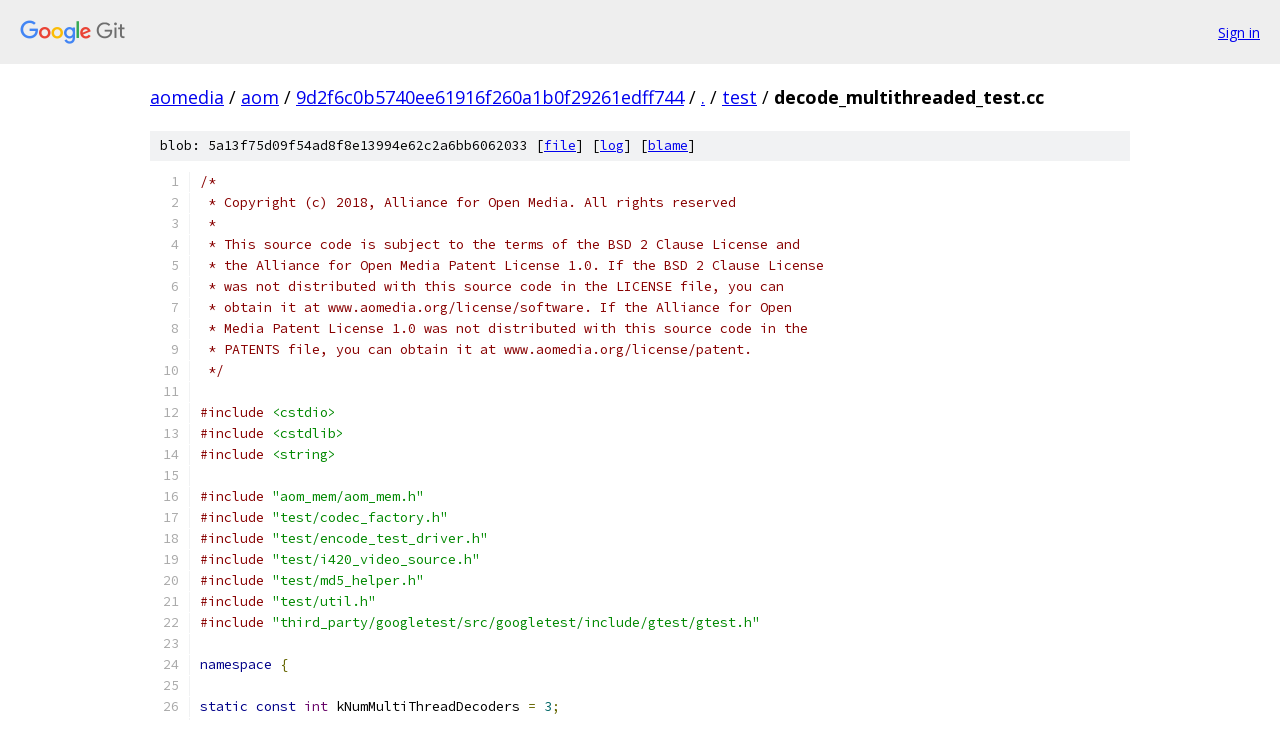

--- FILE ---
content_type: text/html; charset=utf-8
request_url: https://aomedia.googlesource.com/aom/+/9d2f6c0b5740ee61916f260a1b0f29261edff744/test/decode_multithreaded_test.cc
body_size: 5111
content:
<!DOCTYPE html><html lang="en"><head><meta charset="utf-8"><meta name="viewport" content="width=device-width, initial-scale=1"><title>test/decode_multithreaded_test.cc - aom - Git at Google</title><link rel="stylesheet" type="text/css" href="/+static/base.css"><link rel="stylesheet" type="text/css" href="/+static/prettify/prettify.css"><!-- default customHeadTagPart --></head><body class="Site"><header class="Site-header"><div class="Header"><a class="Header-image" href="/"><img src="//www.gstatic.com/images/branding/lockups/2x/lockup_git_color_108x24dp.png" width="108" height="24" alt="Google Git"></a><div class="Header-menu"> <a class="Header-menuItem" href="https://accounts.google.com/AccountChooser?faa=1&amp;continue=https://aomedia.googlesource.com/login/aom/%2B/9d2f6c0b5740ee61916f260a1b0f29261edff744/test/decode_multithreaded_test.cc">Sign in</a> </div></div></header><div class="Site-content"><div class="Container "><div class="Breadcrumbs"><a class="Breadcrumbs-crumb" href="/?format=HTML">aomedia</a> / <a class="Breadcrumbs-crumb" href="/aom/">aom</a> / <a class="Breadcrumbs-crumb" href="/aom/+/9d2f6c0b5740ee61916f260a1b0f29261edff744">9d2f6c0b5740ee61916f260a1b0f29261edff744</a> / <a class="Breadcrumbs-crumb" href="/aom/+/9d2f6c0b5740ee61916f260a1b0f29261edff744/">.</a> / <a class="Breadcrumbs-crumb" href="/aom/+/9d2f6c0b5740ee61916f260a1b0f29261edff744/test">test</a> / <span class="Breadcrumbs-crumb">decode_multithreaded_test.cc</span></div><div class="u-sha1 u-monospace BlobSha1">blob: 5a13f75d09f54ad8f8e13994e62c2a6bb6062033 [<a href="/aom/+/9d2f6c0b5740ee61916f260a1b0f29261edff744/test/decode_multithreaded_test.cc">file</a>] [<a href="/aom/+log/9d2f6c0b5740ee61916f260a1b0f29261edff744/test/decode_multithreaded_test.cc">log</a>] [<a href="/aom/+blame/9d2f6c0b5740ee61916f260a1b0f29261edff744/test/decode_multithreaded_test.cc">blame</a>]</div><table class="FileContents"><tr class="u-pre u-monospace FileContents-line"><td class="u-lineNum u-noSelect FileContents-lineNum" data-line-number="1"></td><td class="FileContents-lineContents" id="1"><span class="com">/*</span></td></tr><tr class="u-pre u-monospace FileContents-line"><td class="u-lineNum u-noSelect FileContents-lineNum" data-line-number="2"></td><td class="FileContents-lineContents" id="2"><span class="com"> * Copyright (c) 2018, Alliance for Open Media. All rights reserved</span></td></tr><tr class="u-pre u-monospace FileContents-line"><td class="u-lineNum u-noSelect FileContents-lineNum" data-line-number="3"></td><td class="FileContents-lineContents" id="3"><span class="com"> *</span></td></tr><tr class="u-pre u-monospace FileContents-line"><td class="u-lineNum u-noSelect FileContents-lineNum" data-line-number="4"></td><td class="FileContents-lineContents" id="4"><span class="com"> * This source code is subject to the terms of the BSD 2 Clause License and</span></td></tr><tr class="u-pre u-monospace FileContents-line"><td class="u-lineNum u-noSelect FileContents-lineNum" data-line-number="5"></td><td class="FileContents-lineContents" id="5"><span class="com"> * the Alliance for Open Media Patent License 1.0. If the BSD 2 Clause License</span></td></tr><tr class="u-pre u-monospace FileContents-line"><td class="u-lineNum u-noSelect FileContents-lineNum" data-line-number="6"></td><td class="FileContents-lineContents" id="6"><span class="com"> * was not distributed with this source code in the LICENSE file, you can</span></td></tr><tr class="u-pre u-monospace FileContents-line"><td class="u-lineNum u-noSelect FileContents-lineNum" data-line-number="7"></td><td class="FileContents-lineContents" id="7"><span class="com"> * obtain it at www.aomedia.org/license/software. If the Alliance for Open</span></td></tr><tr class="u-pre u-monospace FileContents-line"><td class="u-lineNum u-noSelect FileContents-lineNum" data-line-number="8"></td><td class="FileContents-lineContents" id="8"><span class="com"> * Media Patent License 1.0 was not distributed with this source code in the</span></td></tr><tr class="u-pre u-monospace FileContents-line"><td class="u-lineNum u-noSelect FileContents-lineNum" data-line-number="9"></td><td class="FileContents-lineContents" id="9"><span class="com"> * PATENTS file, you can obtain it at www.aomedia.org/license/patent.</span></td></tr><tr class="u-pre u-monospace FileContents-line"><td class="u-lineNum u-noSelect FileContents-lineNum" data-line-number="10"></td><td class="FileContents-lineContents" id="10"><span class="com"> */</span></td></tr><tr class="u-pre u-monospace FileContents-line"><td class="u-lineNum u-noSelect FileContents-lineNum" data-line-number="11"></td><td class="FileContents-lineContents" id="11"></td></tr><tr class="u-pre u-monospace FileContents-line"><td class="u-lineNum u-noSelect FileContents-lineNum" data-line-number="12"></td><td class="FileContents-lineContents" id="12"><span class="com">#include</span><span class="pln"> </span><span class="str">&lt;cstdio&gt;</span></td></tr><tr class="u-pre u-monospace FileContents-line"><td class="u-lineNum u-noSelect FileContents-lineNum" data-line-number="13"></td><td class="FileContents-lineContents" id="13"><span class="com">#include</span><span class="pln"> </span><span class="str">&lt;cstdlib&gt;</span></td></tr><tr class="u-pre u-monospace FileContents-line"><td class="u-lineNum u-noSelect FileContents-lineNum" data-line-number="14"></td><td class="FileContents-lineContents" id="14"><span class="com">#include</span><span class="pln"> </span><span class="str">&lt;string&gt;</span></td></tr><tr class="u-pre u-monospace FileContents-line"><td class="u-lineNum u-noSelect FileContents-lineNum" data-line-number="15"></td><td class="FileContents-lineContents" id="15"></td></tr><tr class="u-pre u-monospace FileContents-line"><td class="u-lineNum u-noSelect FileContents-lineNum" data-line-number="16"></td><td class="FileContents-lineContents" id="16"><span class="com">#include</span><span class="pln"> </span><span class="str">&quot;aom_mem/aom_mem.h&quot;</span></td></tr><tr class="u-pre u-monospace FileContents-line"><td class="u-lineNum u-noSelect FileContents-lineNum" data-line-number="17"></td><td class="FileContents-lineContents" id="17"><span class="com">#include</span><span class="pln"> </span><span class="str">&quot;test/codec_factory.h&quot;</span></td></tr><tr class="u-pre u-monospace FileContents-line"><td class="u-lineNum u-noSelect FileContents-lineNum" data-line-number="18"></td><td class="FileContents-lineContents" id="18"><span class="com">#include</span><span class="pln"> </span><span class="str">&quot;test/encode_test_driver.h&quot;</span></td></tr><tr class="u-pre u-monospace FileContents-line"><td class="u-lineNum u-noSelect FileContents-lineNum" data-line-number="19"></td><td class="FileContents-lineContents" id="19"><span class="com">#include</span><span class="pln"> </span><span class="str">&quot;test/i420_video_source.h&quot;</span></td></tr><tr class="u-pre u-monospace FileContents-line"><td class="u-lineNum u-noSelect FileContents-lineNum" data-line-number="20"></td><td class="FileContents-lineContents" id="20"><span class="com">#include</span><span class="pln"> </span><span class="str">&quot;test/md5_helper.h&quot;</span></td></tr><tr class="u-pre u-monospace FileContents-line"><td class="u-lineNum u-noSelect FileContents-lineNum" data-line-number="21"></td><td class="FileContents-lineContents" id="21"><span class="com">#include</span><span class="pln"> </span><span class="str">&quot;test/util.h&quot;</span></td></tr><tr class="u-pre u-monospace FileContents-line"><td class="u-lineNum u-noSelect FileContents-lineNum" data-line-number="22"></td><td class="FileContents-lineContents" id="22"><span class="com">#include</span><span class="pln"> </span><span class="str">&quot;third_party/googletest/src/googletest/include/gtest/gtest.h&quot;</span></td></tr><tr class="u-pre u-monospace FileContents-line"><td class="u-lineNum u-noSelect FileContents-lineNum" data-line-number="23"></td><td class="FileContents-lineContents" id="23"></td></tr><tr class="u-pre u-monospace FileContents-line"><td class="u-lineNum u-noSelect FileContents-lineNum" data-line-number="24"></td><td class="FileContents-lineContents" id="24"><span class="kwd">namespace</span><span class="pln"> </span><span class="pun">{</span></td></tr><tr class="u-pre u-monospace FileContents-line"><td class="u-lineNum u-noSelect FileContents-lineNum" data-line-number="25"></td><td class="FileContents-lineContents" id="25"></td></tr><tr class="u-pre u-monospace FileContents-line"><td class="u-lineNum u-noSelect FileContents-lineNum" data-line-number="26"></td><td class="FileContents-lineContents" id="26"><span class="kwd">static</span><span class="pln"> </span><span class="kwd">const</span><span class="pln"> </span><span class="typ">int</span><span class="pln"> kNumMultiThreadDecoders </span><span class="pun">=</span><span class="pln"> </span><span class="lit">3</span><span class="pun">;</span></td></tr><tr class="u-pre u-monospace FileContents-line"><td class="u-lineNum u-noSelect FileContents-lineNum" data-line-number="27"></td><td class="FileContents-lineContents" id="27"></td></tr><tr class="u-pre u-monospace FileContents-line"><td class="u-lineNum u-noSelect FileContents-lineNum" data-line-number="28"></td><td class="FileContents-lineContents" id="28"><span class="kwd">class</span><span class="pln"> AV1DecodeMultiThreadedTest</span></td></tr><tr class="u-pre u-monospace FileContents-line"><td class="u-lineNum u-noSelect FileContents-lineNum" data-line-number="29"></td><td class="FileContents-lineContents" id="29"><span class="pln">    </span><span class="pun">:</span><span class="pln"> </span><span class="kwd">public</span><span class="pln"> </span><span class="pun">::</span><span class="pln">libaom_test</span><span class="pun">::</span><span class="typ">CodecTestWith5Params</span><span class="pun">&lt;</span><span class="typ">int</span><span class="pun">,</span><span class="pln"> </span><span class="typ">int</span><span class="pun">,</span><span class="pln"> </span><span class="typ">int</span><span class="pun">,</span><span class="pln"> </span><span class="typ">int</span><span class="pun">,</span><span class="pln"> </span><span class="typ">int</span><span class="pun">&gt;,</span></td></tr><tr class="u-pre u-monospace FileContents-line"><td class="u-lineNum u-noSelect FileContents-lineNum" data-line-number="30"></td><td class="FileContents-lineContents" id="30"><span class="pln">      </span><span class="kwd">public</span><span class="pln"> </span><span class="pun">::</span><span class="pln">libaom_test</span><span class="pun">::</span><span class="typ">EncoderTest</span><span class="pln"> </span><span class="pun">{</span></td></tr><tr class="u-pre u-monospace FileContents-line"><td class="u-lineNum u-noSelect FileContents-lineNum" data-line-number="31"></td><td class="FileContents-lineContents" id="31"><span class="pln"> </span><span class="kwd">protected</span><span class="pun">:</span></td></tr><tr class="u-pre u-monospace FileContents-line"><td class="u-lineNum u-noSelect FileContents-lineNum" data-line-number="32"></td><td class="FileContents-lineContents" id="32"><span class="pln">  AV1DecodeMultiThreadedTest</span><span class="pun">()</span></td></tr><tr class="u-pre u-monospace FileContents-line"><td class="u-lineNum u-noSelect FileContents-lineNum" data-line-number="33"></td><td class="FileContents-lineContents" id="33"><span class="pln">      </span><span class="pun">:</span><span class="pln"> </span><span class="typ">EncoderTest</span><span class="pun">(</span><span class="pln">GET_PARAM</span><span class="pun">(</span><span class="lit">0</span><span class="pun">)),</span><span class="pln"> md5_single_thread_</span><span class="pun">(),</span><span class="pln"> md5_multi_thread_</span><span class="pun">(),</span></td></tr><tr class="u-pre u-monospace FileContents-line"><td class="u-lineNum u-noSelect FileContents-lineNum" data-line-number="34"></td><td class="FileContents-lineContents" id="34"><span class="pln">        n_tile_cols_</span><span class="pun">(</span><span class="pln">GET_PARAM</span><span class="pun">(</span><span class="lit">1</span><span class="pun">)),</span><span class="pln"> n_tile_rows_</span><span class="pun">(</span><span class="pln">GET_PARAM</span><span class="pun">(</span><span class="lit">2</span><span class="pun">)),</span></td></tr><tr class="u-pre u-monospace FileContents-line"><td class="u-lineNum u-noSelect FileContents-lineNum" data-line-number="35"></td><td class="FileContents-lineContents" id="35"><span class="pln">        n_tile_groups_</span><span class="pun">(</span><span class="pln">GET_PARAM</span><span class="pun">(</span><span class="lit">3</span><span class="pun">)),</span><span class="pln"> set_cpu_used_</span><span class="pun">(</span><span class="pln">GET_PARAM</span><span class="pun">(</span><span class="lit">4</span><span class="pun">)),</span></td></tr><tr class="u-pre u-monospace FileContents-line"><td class="u-lineNum u-noSelect FileContents-lineNum" data-line-number="36"></td><td class="FileContents-lineContents" id="36"><span class="pln">        row_mt_</span><span class="pun">(</span><span class="pln">GET_PARAM</span><span class="pun">(</span><span class="lit">5</span><span class="pun">))</span><span class="pln"> </span><span class="pun">{</span></td></tr><tr class="u-pre u-monospace FileContents-line"><td class="u-lineNum u-noSelect FileContents-lineNum" data-line-number="37"></td><td class="FileContents-lineContents" id="37"><span class="pln">    init_flags_ </span><span class="pun">=</span><span class="pln"> AOM_CODEC_USE_PSNR</span><span class="pun">;</span></td></tr><tr class="u-pre u-monospace FileContents-line"><td class="u-lineNum u-noSelect FileContents-lineNum" data-line-number="38"></td><td class="FileContents-lineContents" id="38"><span class="pln">    </span><span class="typ">aom_codec_dec_cfg_t</span><span class="pln"> cfg </span><span class="pun">=</span><span class="pln"> </span><span class="typ">aom_codec_dec_cfg_t</span><span class="pun">();</span></td></tr><tr class="u-pre u-monospace FileContents-line"><td class="u-lineNum u-noSelect FileContents-lineNum" data-line-number="39"></td><td class="FileContents-lineContents" id="39"><span class="pln">    cfg</span><span class="pun">.</span><span class="pln">w </span><span class="pun">=</span><span class="pln"> </span><span class="lit">704</span><span class="pun">;</span></td></tr><tr class="u-pre u-monospace FileContents-line"><td class="u-lineNum u-noSelect FileContents-lineNum" data-line-number="40"></td><td class="FileContents-lineContents" id="40"><span class="pln">    cfg</span><span class="pun">.</span><span class="pln">h </span><span class="pun">=</span><span class="pln"> </span><span class="lit">576</span><span class="pun">;</span></td></tr><tr class="u-pre u-monospace FileContents-line"><td class="u-lineNum u-noSelect FileContents-lineNum" data-line-number="41"></td><td class="FileContents-lineContents" id="41"><span class="pln">    cfg</span><span class="pun">.</span><span class="pln">threads </span><span class="pun">=</span><span class="pln"> </span><span class="lit">1</span><span class="pun">;</span></td></tr><tr class="u-pre u-monospace FileContents-line"><td class="u-lineNum u-noSelect FileContents-lineNum" data-line-number="42"></td><td class="FileContents-lineContents" id="42"><span class="pln">    cfg</span><span class="pun">.</span><span class="pln">allow_lowbitdepth </span><span class="pun">=</span><span class="pln"> </span><span class="lit">1</span><span class="pun">;</span></td></tr><tr class="u-pre u-monospace FileContents-line"><td class="u-lineNum u-noSelect FileContents-lineNum" data-line-number="43"></td><td class="FileContents-lineContents" id="43"><span class="pln">    single_thread_dec_ </span><span class="pun">=</span><span class="pln"> codec_</span><span class="pun">-&gt;</span><span class="typ">CreateDecoder</span><span class="pun">(</span><span class="pln">cfg</span><span class="pun">,</span><span class="pln"> </span><span class="lit">0</span><span class="pun">);</span></td></tr><tr class="u-pre u-monospace FileContents-line"><td class="u-lineNum u-noSelect FileContents-lineNum" data-line-number="44"></td><td class="FileContents-lineContents" id="44"></td></tr><tr class="u-pre u-monospace FileContents-line"><td class="u-lineNum u-noSelect FileContents-lineNum" data-line-number="45"></td><td class="FileContents-lineContents" id="45"><span class="pln">    </span><span class="com">// Test cfg.threads == powers of 2.</span></td></tr><tr class="u-pre u-monospace FileContents-line"><td class="u-lineNum u-noSelect FileContents-lineNum" data-line-number="46"></td><td class="FileContents-lineContents" id="46"><span class="pln">    </span><span class="kwd">for</span><span class="pln"> </span><span class="pun">(</span><span class="typ">int</span><span class="pln"> i </span><span class="pun">=</span><span class="pln"> </span><span class="lit">0</span><span class="pun">;</span><span class="pln"> i </span><span class="pun">&lt;</span><span class="pln"> kNumMultiThreadDecoders</span><span class="pun">;</span><span class="pln"> </span><span class="pun">++</span><span class="pln">i</span><span class="pun">)</span><span class="pln"> </span><span class="pun">{</span></td></tr><tr class="u-pre u-monospace FileContents-line"><td class="u-lineNum u-noSelect FileContents-lineNum" data-line-number="47"></td><td class="FileContents-lineContents" id="47"><span class="pln">      cfg</span><span class="pun">.</span><span class="pln">threads </span><span class="pun">&lt;&lt;=</span><span class="pln"> </span><span class="lit">1</span><span class="pun">;</span></td></tr><tr class="u-pre u-monospace FileContents-line"><td class="u-lineNum u-noSelect FileContents-lineNum" data-line-number="48"></td><td class="FileContents-lineContents" id="48"><span class="pln">      multi_thread_dec_</span><span class="pun">[</span><span class="pln">i</span><span class="pun">]</span><span class="pln"> </span><span class="pun">=</span><span class="pln"> codec_</span><span class="pun">-&gt;</span><span class="typ">CreateDecoder</span><span class="pun">(</span><span class="pln">cfg</span><span class="pun">,</span><span class="pln"> </span><span class="lit">0</span><span class="pun">);</span></td></tr><tr class="u-pre u-monospace FileContents-line"><td class="u-lineNum u-noSelect FileContents-lineNum" data-line-number="49"></td><td class="FileContents-lineContents" id="49"><span class="pln">      multi_thread_dec_</span><span class="pun">[</span><span class="pln">i</span><span class="pun">]-&gt;</span><span class="typ">Control</span><span class="pun">(</span><span class="pln">AV1D_SET_ROW_MT</span><span class="pun">,</span><span class="pln"> row_mt_</span><span class="pun">);</span></td></tr><tr class="u-pre u-monospace FileContents-line"><td class="u-lineNum u-noSelect FileContents-lineNum" data-line-number="50"></td><td class="FileContents-lineContents" id="50"><span class="pln">    </span><span class="pun">}</span></td></tr><tr class="u-pre u-monospace FileContents-line"><td class="u-lineNum u-noSelect FileContents-lineNum" data-line-number="51"></td><td class="FileContents-lineContents" id="51"></td></tr><tr class="u-pre u-monospace FileContents-line"><td class="u-lineNum u-noSelect FileContents-lineNum" data-line-number="52"></td><td class="FileContents-lineContents" id="52"><span class="pln">    </span><span class="kwd">if</span><span class="pln"> </span><span class="pun">(</span><span class="pln">single_thread_dec_</span><span class="pun">-&gt;</span><span class="typ">IsAV1</span><span class="pun">())</span><span class="pln"> </span><span class="pun">{</span></td></tr><tr class="u-pre u-monospace FileContents-line"><td class="u-lineNum u-noSelect FileContents-lineNum" data-line-number="53"></td><td class="FileContents-lineContents" id="53"><span class="pln">      single_thread_dec_</span><span class="pun">-&gt;</span><span class="typ">Control</span><span class="pun">(</span><span class="pln">AV1D_EXT_TILE_DEBUG</span><span class="pun">,</span><span class="pln"> </span><span class="lit">1</span><span class="pun">);</span></td></tr><tr class="u-pre u-monospace FileContents-line"><td class="u-lineNum u-noSelect FileContents-lineNum" data-line-number="54"></td><td class="FileContents-lineContents" id="54"><span class="pln">      single_thread_dec_</span><span class="pun">-&gt;</span><span class="typ">Control</span><span class="pun">(</span><span class="pln">AV1_SET_DECODE_TILE_ROW</span><span class="pun">,</span><span class="pln"> </span><span class="pun">-</span><span class="lit">1</span><span class="pun">);</span></td></tr><tr class="u-pre u-monospace FileContents-line"><td class="u-lineNum u-noSelect FileContents-lineNum" data-line-number="55"></td><td class="FileContents-lineContents" id="55"><span class="pln">      single_thread_dec_</span><span class="pun">-&gt;</span><span class="typ">Control</span><span class="pun">(</span><span class="pln">AV1_SET_DECODE_TILE_COL</span><span class="pun">,</span><span class="pln"> </span><span class="pun">-</span><span class="lit">1</span><span class="pun">);</span></td></tr><tr class="u-pre u-monospace FileContents-line"><td class="u-lineNum u-noSelect FileContents-lineNum" data-line-number="56"></td><td class="FileContents-lineContents" id="56"><span class="pln">    </span><span class="pun">}</span></td></tr><tr class="u-pre u-monospace FileContents-line"><td class="u-lineNum u-noSelect FileContents-lineNum" data-line-number="57"></td><td class="FileContents-lineContents" id="57"><span class="pln">    </span><span class="kwd">for</span><span class="pln"> </span><span class="pun">(</span><span class="typ">int</span><span class="pln"> i </span><span class="pun">=</span><span class="pln"> </span><span class="lit">0</span><span class="pun">;</span><span class="pln"> i </span><span class="pun">&lt;</span><span class="pln"> kNumMultiThreadDecoders</span><span class="pun">;</span><span class="pln"> </span><span class="pun">++</span><span class="pln">i</span><span class="pun">)</span><span class="pln"> </span><span class="pun">{</span></td></tr><tr class="u-pre u-monospace FileContents-line"><td class="u-lineNum u-noSelect FileContents-lineNum" data-line-number="58"></td><td class="FileContents-lineContents" id="58"><span class="pln">      </span><span class="kwd">if</span><span class="pln"> </span><span class="pun">(</span><span class="pln">multi_thread_dec_</span><span class="pun">[</span><span class="pln">i</span><span class="pun">]-&gt;</span><span class="typ">IsAV1</span><span class="pun">())</span><span class="pln"> </span><span class="pun">{</span></td></tr><tr class="u-pre u-monospace FileContents-line"><td class="u-lineNum u-noSelect FileContents-lineNum" data-line-number="59"></td><td class="FileContents-lineContents" id="59"><span class="pln">        multi_thread_dec_</span><span class="pun">[</span><span class="pln">i</span><span class="pun">]-&gt;</span><span class="typ">Control</span><span class="pun">(</span><span class="pln">AV1D_EXT_TILE_DEBUG</span><span class="pun">,</span><span class="pln"> </span><span class="lit">1</span><span class="pun">);</span></td></tr><tr class="u-pre u-monospace FileContents-line"><td class="u-lineNum u-noSelect FileContents-lineNum" data-line-number="60"></td><td class="FileContents-lineContents" id="60"><span class="pln">        multi_thread_dec_</span><span class="pun">[</span><span class="pln">i</span><span class="pun">]-&gt;</span><span class="typ">Control</span><span class="pun">(</span><span class="pln">AV1_SET_DECODE_TILE_ROW</span><span class="pun">,</span><span class="pln"> </span><span class="pun">-</span><span class="lit">1</span><span class="pun">);</span></td></tr><tr class="u-pre u-monospace FileContents-line"><td class="u-lineNum u-noSelect FileContents-lineNum" data-line-number="61"></td><td class="FileContents-lineContents" id="61"><span class="pln">        multi_thread_dec_</span><span class="pun">[</span><span class="pln">i</span><span class="pun">]-&gt;</span><span class="typ">Control</span><span class="pun">(</span><span class="pln">AV1_SET_DECODE_TILE_COL</span><span class="pun">,</span><span class="pln"> </span><span class="pun">-</span><span class="lit">1</span><span class="pun">);</span></td></tr><tr class="u-pre u-monospace FileContents-line"><td class="u-lineNum u-noSelect FileContents-lineNum" data-line-number="62"></td><td class="FileContents-lineContents" id="62"><span class="pln">      </span><span class="pun">}</span></td></tr><tr class="u-pre u-monospace FileContents-line"><td class="u-lineNum u-noSelect FileContents-lineNum" data-line-number="63"></td><td class="FileContents-lineContents" id="63"><span class="pln">    </span><span class="pun">}</span></td></tr><tr class="u-pre u-monospace FileContents-line"><td class="u-lineNum u-noSelect FileContents-lineNum" data-line-number="64"></td><td class="FileContents-lineContents" id="64"><span class="pln">  </span><span class="pun">}</span></td></tr><tr class="u-pre u-monospace FileContents-line"><td class="u-lineNum u-noSelect FileContents-lineNum" data-line-number="65"></td><td class="FileContents-lineContents" id="65"></td></tr><tr class="u-pre u-monospace FileContents-line"><td class="u-lineNum u-noSelect FileContents-lineNum" data-line-number="66"></td><td class="FileContents-lineContents" id="66"><span class="pln">  </span><span class="kwd">virtual</span><span class="pln"> </span><span class="pun">~</span><span class="pln">AV1DecodeMultiThreadedTest</span><span class="pun">()</span><span class="pln"> </span><span class="pun">{</span></td></tr><tr class="u-pre u-monospace FileContents-line"><td class="u-lineNum u-noSelect FileContents-lineNum" data-line-number="67"></td><td class="FileContents-lineContents" id="67"><span class="pln">    </span><span class="kwd">delete</span><span class="pln"> single_thread_dec_</span><span class="pun">;</span></td></tr><tr class="u-pre u-monospace FileContents-line"><td class="u-lineNum u-noSelect FileContents-lineNum" data-line-number="68"></td><td class="FileContents-lineContents" id="68"><span class="pln">    </span><span class="kwd">for</span><span class="pln"> </span><span class="pun">(</span><span class="typ">int</span><span class="pln"> i </span><span class="pun">=</span><span class="pln"> </span><span class="lit">0</span><span class="pun">;</span><span class="pln"> i </span><span class="pun">&lt;</span><span class="pln"> kNumMultiThreadDecoders</span><span class="pun">;</span><span class="pln"> </span><span class="pun">++</span><span class="pln">i</span><span class="pun">)</span></td></tr><tr class="u-pre u-monospace FileContents-line"><td class="u-lineNum u-noSelect FileContents-lineNum" data-line-number="69"></td><td class="FileContents-lineContents" id="69"><span class="pln">      </span><span class="kwd">delete</span><span class="pln"> multi_thread_dec_</span><span class="pun">[</span><span class="pln">i</span><span class="pun">];</span></td></tr><tr class="u-pre u-monospace FileContents-line"><td class="u-lineNum u-noSelect FileContents-lineNum" data-line-number="70"></td><td class="FileContents-lineContents" id="70"><span class="pln">  </span><span class="pun">}</span></td></tr><tr class="u-pre u-monospace FileContents-line"><td class="u-lineNum u-noSelect FileContents-lineNum" data-line-number="71"></td><td class="FileContents-lineContents" id="71"></td></tr><tr class="u-pre u-monospace FileContents-line"><td class="u-lineNum u-noSelect FileContents-lineNum" data-line-number="72"></td><td class="FileContents-lineContents" id="72"><span class="pln">  </span><span class="kwd">virtual</span><span class="pln"> </span><span class="kwd">void</span><span class="pln"> </span><span class="typ">SetUp</span><span class="pun">()</span><span class="pln"> </span><span class="pun">{</span><span class="pln"> </span><span class="typ">InitializeConfig</span><span class="pun">(</span><span class="pln">libaom_test</span><span class="pun">::</span><span class="pln">kTwoPassGood</span><span class="pun">);</span><span class="pln"> </span><span class="pun">}</span></td></tr><tr class="u-pre u-monospace FileContents-line"><td class="u-lineNum u-noSelect FileContents-lineNum" data-line-number="73"></td><td class="FileContents-lineContents" id="73"></td></tr><tr class="u-pre u-monospace FileContents-line"><td class="u-lineNum u-noSelect FileContents-lineNum" data-line-number="74"></td><td class="FileContents-lineContents" id="74"><span class="pln">  </span><span class="kwd">virtual</span><span class="pln"> </span><span class="kwd">void</span><span class="pln"> </span><span class="typ">PreEncodeFrameHook</span><span class="pun">(</span><span class="pln">libaom_test</span><span class="pun">::</span><span class="typ">VideoSource</span><span class="pln"> </span><span class="pun">*</span><span class="pln">video</span><span class="pun">,</span></td></tr><tr class="u-pre u-monospace FileContents-line"><td class="u-lineNum u-noSelect FileContents-lineNum" data-line-number="75"></td><td class="FileContents-lineContents" id="75"><span class="pln">                                  libaom_test</span><span class="pun">::</span><span class="typ">Encoder</span><span class="pln"> </span><span class="pun">*</span><span class="pln">encoder</span><span class="pun">)</span><span class="pln"> </span><span class="pun">{</span></td></tr><tr class="u-pre u-monospace FileContents-line"><td class="u-lineNum u-noSelect FileContents-lineNum" data-line-number="76"></td><td class="FileContents-lineContents" id="76"><span class="pln">    </span><span class="kwd">if</span><span class="pln"> </span><span class="pun">(</span><span class="pln">video</span><span class="pun">-&gt;</span><span class="pln">frame</span><span class="pun">()</span><span class="pln"> </span><span class="pun">==</span><span class="pln"> </span><span class="lit">0</span><span class="pun">)</span><span class="pln"> </span><span class="pun">{</span></td></tr><tr class="u-pre u-monospace FileContents-line"><td class="u-lineNum u-noSelect FileContents-lineNum" data-line-number="77"></td><td class="FileContents-lineContents" id="77"><span class="pln">      encoder</span><span class="pun">-&gt;</span><span class="typ">Control</span><span class="pun">(</span><span class="pln">AV1E_SET_TILE_COLUMNS</span><span class="pun">,</span><span class="pln"> n_tile_cols_</span><span class="pun">);</span></td></tr><tr class="u-pre u-monospace FileContents-line"><td class="u-lineNum u-noSelect FileContents-lineNum" data-line-number="78"></td><td class="FileContents-lineContents" id="78"><span class="pln">      encoder</span><span class="pun">-&gt;</span><span class="typ">Control</span><span class="pun">(</span><span class="pln">AV1E_SET_TILE_ROWS</span><span class="pun">,</span><span class="pln"> n_tile_rows_</span><span class="pun">);</span></td></tr><tr class="u-pre u-monospace FileContents-line"><td class="u-lineNum u-noSelect FileContents-lineNum" data-line-number="79"></td><td class="FileContents-lineContents" id="79"><span class="pln">      encoder</span><span class="pun">-&gt;</span><span class="typ">Control</span><span class="pun">(</span><span class="pln">AV1E_SET_NUM_TG</span><span class="pun">,</span><span class="pln"> n_tile_groups_</span><span class="pun">);</span></td></tr><tr class="u-pre u-monospace FileContents-line"><td class="u-lineNum u-noSelect FileContents-lineNum" data-line-number="80"></td><td class="FileContents-lineContents" id="80"><span class="pln">      encoder</span><span class="pun">-&gt;</span><span class="typ">Control</span><span class="pun">(</span><span class="pln">AOME_SET_CPUUSED</span><span class="pun">,</span><span class="pln"> set_cpu_used_</span><span class="pun">);</span></td></tr><tr class="u-pre u-monospace FileContents-line"><td class="u-lineNum u-noSelect FileContents-lineNum" data-line-number="81"></td><td class="FileContents-lineContents" id="81"><span class="pln">    </span><span class="pun">}</span></td></tr><tr class="u-pre u-monospace FileContents-line"><td class="u-lineNum u-noSelect FileContents-lineNum" data-line-number="82"></td><td class="FileContents-lineContents" id="82"><span class="pln">  </span><span class="pun">}</span></td></tr><tr class="u-pre u-monospace FileContents-line"><td class="u-lineNum u-noSelect FileContents-lineNum" data-line-number="83"></td><td class="FileContents-lineContents" id="83"></td></tr><tr class="u-pre u-monospace FileContents-line"><td class="u-lineNum u-noSelect FileContents-lineNum" data-line-number="84"></td><td class="FileContents-lineContents" id="84"><span class="pln">  </span><span class="kwd">void</span><span class="pln"> </span><span class="typ">UpdateMD5</span><span class="pun">(::</span><span class="pln">libaom_test</span><span class="pun">::</span><span class="typ">Decoder</span><span class="pln"> </span><span class="pun">*</span><span class="pln">dec</span><span class="pun">,</span><span class="pln"> </span><span class="kwd">const</span><span class="pln"> </span><span class="typ">aom_codec_cx_pkt_t</span><span class="pln"> </span><span class="pun">*</span><span class="pln">pkt</span><span class="pun">,</span></td></tr><tr class="u-pre u-monospace FileContents-line"><td class="u-lineNum u-noSelect FileContents-lineNum" data-line-number="85"></td><td class="FileContents-lineContents" id="85"><span class="pln">                 </span><span class="pun">::</span><span class="pln">libaom_test</span><span class="pun">::</span><span class="pln">MD5 </span><span class="pun">*</span><span class="pln">md5</span><span class="pun">)</span><span class="pln"> </span><span class="pun">{</span></td></tr><tr class="u-pre u-monospace FileContents-line"><td class="u-lineNum u-noSelect FileContents-lineNum" data-line-number="86"></td><td class="FileContents-lineContents" id="86"><span class="pln">    </span><span class="kwd">const</span><span class="pln"> </span><span class="typ">aom_codec_err_t</span><span class="pln"> res </span><span class="pun">=</span><span class="pln"> dec</span><span class="pun">-&gt;</span><span class="typ">DecodeFrame</span><span class="pun">(</span></td></tr><tr class="u-pre u-monospace FileContents-line"><td class="u-lineNum u-noSelect FileContents-lineNum" data-line-number="87"></td><td class="FileContents-lineContents" id="87"><span class="pln">        </span><span class="kwd">reinterpret_cast</span><span class="pun">&lt;</span><span class="typ">uint8_t</span><span class="pln"> </span><span class="pun">*&gt;(</span><span class="pln">pkt</span><span class="pun">-&gt;</span><span class="pln">data</span><span class="pun">.</span><span class="pln">frame</span><span class="pun">.</span><span class="pln">buf</span><span class="pun">),</span><span class="pln"> pkt</span><span class="pun">-&gt;</span><span class="pln">data</span><span class="pun">.</span><span class="pln">frame</span><span class="pun">.</span><span class="pln">sz</span><span class="pun">);</span></td></tr><tr class="u-pre u-monospace FileContents-line"><td class="u-lineNum u-noSelect FileContents-lineNum" data-line-number="88"></td><td class="FileContents-lineContents" id="88"><span class="pln">    </span><span class="kwd">if</span><span class="pln"> </span><span class="pun">(</span><span class="pln">res </span><span class="pun">!=</span><span class="pln"> AOM_CODEC_OK</span><span class="pun">)</span><span class="pln"> </span><span class="pun">{</span></td></tr><tr class="u-pre u-monospace FileContents-line"><td class="u-lineNum u-noSelect FileContents-lineNum" data-line-number="89"></td><td class="FileContents-lineContents" id="89"><span class="pln">      abort_ </span><span class="pun">=</span><span class="pln"> </span><span class="kwd">true</span><span class="pun">;</span></td></tr><tr class="u-pre u-monospace FileContents-line"><td class="u-lineNum u-noSelect FileContents-lineNum" data-line-number="90"></td><td class="FileContents-lineContents" id="90"><span class="pln">      ASSERT_EQ</span><span class="pun">(</span><span class="pln">AOM_CODEC_OK</span><span class="pun">,</span><span class="pln"> res</span><span class="pun">);</span></td></tr><tr class="u-pre u-monospace FileContents-line"><td class="u-lineNum u-noSelect FileContents-lineNum" data-line-number="91"></td><td class="FileContents-lineContents" id="91"><span class="pln">    </span><span class="pun">}</span></td></tr><tr class="u-pre u-monospace FileContents-line"><td class="u-lineNum u-noSelect FileContents-lineNum" data-line-number="92"></td><td class="FileContents-lineContents" id="92"><span class="pln">    </span><span class="kwd">const</span><span class="pln"> </span><span class="typ">aom_image_t</span><span class="pln"> </span><span class="pun">*</span><span class="pln">img </span><span class="pun">=</span><span class="pln"> dec</span><span class="pun">-&gt;</span><span class="typ">GetDxData</span><span class="pun">().</span><span class="typ">Next</span><span class="pun">();</span></td></tr><tr class="u-pre u-monospace FileContents-line"><td class="u-lineNum u-noSelect FileContents-lineNum" data-line-number="93"></td><td class="FileContents-lineContents" id="93"><span class="pln">    md5</span><span class="pun">-&gt;</span><span class="typ">Add</span><span class="pun">(</span><span class="pln">img</span><span class="pun">);</span></td></tr><tr class="u-pre u-monospace FileContents-line"><td class="u-lineNum u-noSelect FileContents-lineNum" data-line-number="94"></td><td class="FileContents-lineContents" id="94"><span class="pln">  </span><span class="pun">}</span></td></tr><tr class="u-pre u-monospace FileContents-line"><td class="u-lineNum u-noSelect FileContents-lineNum" data-line-number="95"></td><td class="FileContents-lineContents" id="95"></td></tr><tr class="u-pre u-monospace FileContents-line"><td class="u-lineNum u-noSelect FileContents-lineNum" data-line-number="96"></td><td class="FileContents-lineContents" id="96"><span class="pln">  </span><span class="kwd">virtual</span><span class="pln"> </span><span class="kwd">void</span><span class="pln"> </span><span class="typ">FramePktHook</span><span class="pun">(</span><span class="kwd">const</span><span class="pln"> </span><span class="typ">aom_codec_cx_pkt_t</span><span class="pln"> </span><span class="pun">*</span><span class="pln">pkt</span><span class="pun">)</span><span class="pln"> </span><span class="pun">{</span></td></tr><tr class="u-pre u-monospace FileContents-line"><td class="u-lineNum u-noSelect FileContents-lineNum" data-line-number="97"></td><td class="FileContents-lineContents" id="97"><span class="pln">    </span><span class="typ">UpdateMD5</span><span class="pun">(</span><span class="pln">single_thread_dec_</span><span class="pun">,</span><span class="pln"> pkt</span><span class="pun">,</span><span class="pln"> </span><span class="pun">&amp;</span><span class="pln">md5_single_thread_</span><span class="pun">);</span></td></tr><tr class="u-pre u-monospace FileContents-line"><td class="u-lineNum u-noSelect FileContents-lineNum" data-line-number="98"></td><td class="FileContents-lineContents" id="98"></td></tr><tr class="u-pre u-monospace FileContents-line"><td class="u-lineNum u-noSelect FileContents-lineNum" data-line-number="99"></td><td class="FileContents-lineContents" id="99"><span class="pln">    </span><span class="kwd">for</span><span class="pln"> </span><span class="pun">(</span><span class="typ">int</span><span class="pln"> i </span><span class="pun">=</span><span class="pln"> </span><span class="lit">0</span><span class="pun">;</span><span class="pln"> i </span><span class="pun">&lt;</span><span class="pln"> kNumMultiThreadDecoders</span><span class="pun">;</span><span class="pln"> </span><span class="pun">++</span><span class="pln">i</span><span class="pun">)</span></td></tr><tr class="u-pre u-monospace FileContents-line"><td class="u-lineNum u-noSelect FileContents-lineNum" data-line-number="100"></td><td class="FileContents-lineContents" id="100"><span class="pln">      </span><span class="typ">UpdateMD5</span><span class="pun">(</span><span class="pln">multi_thread_dec_</span><span class="pun">[</span><span class="pln">i</span><span class="pun">],</span><span class="pln"> pkt</span><span class="pun">,</span><span class="pln"> </span><span class="pun">&amp;</span><span class="pln">md5_multi_thread_</span><span class="pun">[</span><span class="pln">i</span><span class="pun">]);</span></td></tr><tr class="u-pre u-monospace FileContents-line"><td class="u-lineNum u-noSelect FileContents-lineNum" data-line-number="101"></td><td class="FileContents-lineContents" id="101"><span class="pln">  </span><span class="pun">}</span></td></tr><tr class="u-pre u-monospace FileContents-line"><td class="u-lineNum u-noSelect FileContents-lineNum" data-line-number="102"></td><td class="FileContents-lineContents" id="102"></td></tr><tr class="u-pre u-monospace FileContents-line"><td class="u-lineNum u-noSelect FileContents-lineNum" data-line-number="103"></td><td class="FileContents-lineContents" id="103"><span class="pln">  </span><span class="kwd">void</span><span class="pln"> </span><span class="typ">DoTest</span><span class="pun">()</span><span class="pln"> </span><span class="pun">{</span></td></tr><tr class="u-pre u-monospace FileContents-line"><td class="u-lineNum u-noSelect FileContents-lineNum" data-line-number="104"></td><td class="FileContents-lineContents" id="104"><span class="pln">    </span><span class="kwd">const</span><span class="pln"> aom_rational timebase </span><span class="pun">=</span><span class="pln"> </span><span class="pun">{</span><span class="pln"> </span><span class="lit">33333333</span><span class="pun">,</span><span class="pln"> </span><span class="lit">1000000000</span><span class="pln"> </span><span class="pun">};</span></td></tr><tr class="u-pre u-monospace FileContents-line"><td class="u-lineNum u-noSelect FileContents-lineNum" data-line-number="105"></td><td class="FileContents-lineContents" id="105"><span class="pln">    cfg_</span><span class="pun">.</span><span class="pln">g_timebase </span><span class="pun">=</span><span class="pln"> timebase</span><span class="pun">;</span></td></tr><tr class="u-pre u-monospace FileContents-line"><td class="u-lineNum u-noSelect FileContents-lineNum" data-line-number="106"></td><td class="FileContents-lineContents" id="106"><span class="pln">    cfg_</span><span class="pun">.</span><span class="pln">rc_target_bitrate </span><span class="pun">=</span><span class="pln"> </span><span class="lit">500</span><span class="pun">;</span></td></tr><tr class="u-pre u-monospace FileContents-line"><td class="u-lineNum u-noSelect FileContents-lineNum" data-line-number="107"></td><td class="FileContents-lineContents" id="107"><span class="pln">    cfg_</span><span class="pun">.</span><span class="pln">g_lag_in_frames </span><span class="pun">=</span><span class="pln"> </span><span class="lit">12</span><span class="pun">;</span></td></tr><tr class="u-pre u-monospace FileContents-line"><td class="u-lineNum u-noSelect FileContents-lineNum" data-line-number="108"></td><td class="FileContents-lineContents" id="108"><span class="pln">    cfg_</span><span class="pun">.</span><span class="pln">rc_end_usage </span><span class="pun">=</span><span class="pln"> AOM_VBR</span><span class="pun">;</span></td></tr><tr class="u-pre u-monospace FileContents-line"><td class="u-lineNum u-noSelect FileContents-lineNum" data-line-number="109"></td><td class="FileContents-lineContents" id="109"></td></tr><tr class="u-pre u-monospace FileContents-line"><td class="u-lineNum u-noSelect FileContents-lineNum" data-line-number="110"></td><td class="FileContents-lineContents" id="110"><span class="pln">    libaom_test</span><span class="pun">::</span><span class="pln">I420VideoSource video</span><span class="pun">(</span><span class="str">&quot;hantro_collage_w352h288.yuv&quot;</span><span class="pun">,</span><span class="pln"> </span><span class="lit">704</span><span class="pun">,</span><span class="pln"> </span><span class="lit">576</span><span class="pun">,</span></td></tr><tr class="u-pre u-monospace FileContents-line"><td class="u-lineNum u-noSelect FileContents-lineNum" data-line-number="111"></td><td class="FileContents-lineContents" id="111"><span class="pln">                                       timebase</span><span class="pun">.</span><span class="pln">den</span><span class="pun">,</span><span class="pln"> timebase</span><span class="pun">.</span><span class="pln">num</span><span class="pun">,</span><span class="pln"> </span><span class="lit">0</span><span class="pun">,</span><span class="pln"> </span><span class="lit">2</span><span class="pun">);</span></td></tr><tr class="u-pre u-monospace FileContents-line"><td class="u-lineNum u-noSelect FileContents-lineNum" data-line-number="112"></td><td class="FileContents-lineContents" id="112"><span class="pln">    ASSERT_NO_FATAL_FAILURE</span><span class="pun">(</span><span class="typ">RunLoop</span><span class="pun">(&amp;</span><span class="pln">video</span><span class="pun">));</span></td></tr><tr class="u-pre u-monospace FileContents-line"><td class="u-lineNum u-noSelect FileContents-lineNum" data-line-number="113"></td><td class="FileContents-lineContents" id="113"></td></tr><tr class="u-pre u-monospace FileContents-line"><td class="u-lineNum u-noSelect FileContents-lineNum" data-line-number="114"></td><td class="FileContents-lineContents" id="114"><span class="pln">    </span><span class="kwd">const</span><span class="pln"> </span><span class="kwd">char</span><span class="pln"> </span><span class="pun">*</span><span class="pln">md5_single_thread_str </span><span class="pun">=</span><span class="pln"> md5_single_thread_</span><span class="pun">.</span><span class="typ">Get</span><span class="pun">();</span></td></tr><tr class="u-pre u-monospace FileContents-line"><td class="u-lineNum u-noSelect FileContents-lineNum" data-line-number="115"></td><td class="FileContents-lineContents" id="115"></td></tr><tr class="u-pre u-monospace FileContents-line"><td class="u-lineNum u-noSelect FileContents-lineNum" data-line-number="116"></td><td class="FileContents-lineContents" id="116"><span class="pln">    </span><span class="kwd">for</span><span class="pln"> </span><span class="pun">(</span><span class="typ">int</span><span class="pln"> i </span><span class="pun">=</span><span class="pln"> </span><span class="lit">0</span><span class="pun">;</span><span class="pln"> i </span><span class="pun">&lt;</span><span class="pln"> kNumMultiThreadDecoders</span><span class="pun">;</span><span class="pln"> </span><span class="pun">++</span><span class="pln">i</span><span class="pun">)</span><span class="pln"> </span><span class="pun">{</span></td></tr><tr class="u-pre u-monospace FileContents-line"><td class="u-lineNum u-noSelect FileContents-lineNum" data-line-number="117"></td><td class="FileContents-lineContents" id="117"><span class="pln">      </span><span class="kwd">const</span><span class="pln"> </span><span class="kwd">char</span><span class="pln"> </span><span class="pun">*</span><span class="pln">md5_multi_thread_str </span><span class="pun">=</span><span class="pln"> md5_multi_thread_</span><span class="pun">[</span><span class="pln">i</span><span class="pun">].</span><span class="typ">Get</span><span class="pun">();</span></td></tr><tr class="u-pre u-monospace FileContents-line"><td class="u-lineNum u-noSelect FileContents-lineNum" data-line-number="118"></td><td class="FileContents-lineContents" id="118"><span class="pln">      ASSERT_STREQ</span><span class="pun">(</span><span class="pln">md5_single_thread_str</span><span class="pun">,</span><span class="pln"> md5_multi_thread_str</span><span class="pun">);</span></td></tr><tr class="u-pre u-monospace FileContents-line"><td class="u-lineNum u-noSelect FileContents-lineNum" data-line-number="119"></td><td class="FileContents-lineContents" id="119"><span class="pln">    </span><span class="pun">}</span></td></tr><tr class="u-pre u-monospace FileContents-line"><td class="u-lineNum u-noSelect FileContents-lineNum" data-line-number="120"></td><td class="FileContents-lineContents" id="120"><span class="pln">  </span><span class="pun">}</span></td></tr><tr class="u-pre u-monospace FileContents-line"><td class="u-lineNum u-noSelect FileContents-lineNum" data-line-number="121"></td><td class="FileContents-lineContents" id="121"></td></tr><tr class="u-pre u-monospace FileContents-line"><td class="u-lineNum u-noSelect FileContents-lineNum" data-line-number="122"></td><td class="FileContents-lineContents" id="122"><span class="pln">  </span><span class="pun">::</span><span class="pln">libaom_test</span><span class="pun">::</span><span class="pln">MD5 md5_single_thread_</span><span class="pun">;</span></td></tr><tr class="u-pre u-monospace FileContents-line"><td class="u-lineNum u-noSelect FileContents-lineNum" data-line-number="123"></td><td class="FileContents-lineContents" id="123"><span class="pln">  </span><span class="pun">::</span><span class="pln">libaom_test</span><span class="pun">::</span><span class="pln">MD5 md5_multi_thread_</span><span class="pun">[</span><span class="pln">kNumMultiThreadDecoders</span><span class="pun">];</span></td></tr><tr class="u-pre u-monospace FileContents-line"><td class="u-lineNum u-noSelect FileContents-lineNum" data-line-number="124"></td><td class="FileContents-lineContents" id="124"><span class="pln">  </span><span class="pun">::</span><span class="pln">libaom_test</span><span class="pun">::</span><span class="typ">Decoder</span><span class="pln"> </span><span class="pun">*</span><span class="pln">single_thread_dec_</span><span class="pun">;</span></td></tr><tr class="u-pre u-monospace FileContents-line"><td class="u-lineNum u-noSelect FileContents-lineNum" data-line-number="125"></td><td class="FileContents-lineContents" id="125"><span class="pln">  </span><span class="pun">::</span><span class="pln">libaom_test</span><span class="pun">::</span><span class="typ">Decoder</span><span class="pln"> </span><span class="pun">*</span><span class="pln">multi_thread_dec_</span><span class="pun">[</span><span class="pln">kNumMultiThreadDecoders</span><span class="pun">];</span></td></tr><tr class="u-pre u-monospace FileContents-line"><td class="u-lineNum u-noSelect FileContents-lineNum" data-line-number="126"></td><td class="FileContents-lineContents" id="126"></td></tr><tr class="u-pre u-monospace FileContents-line"><td class="u-lineNum u-noSelect FileContents-lineNum" data-line-number="127"></td><td class="FileContents-lineContents" id="127"><span class="pln"> </span><span class="kwd">private</span><span class="pun">:</span></td></tr><tr class="u-pre u-monospace FileContents-line"><td class="u-lineNum u-noSelect FileContents-lineNum" data-line-number="128"></td><td class="FileContents-lineContents" id="128"><span class="pln">  </span><span class="typ">int</span><span class="pln"> n_tile_cols_</span><span class="pun">;</span></td></tr><tr class="u-pre u-monospace FileContents-line"><td class="u-lineNum u-noSelect FileContents-lineNum" data-line-number="129"></td><td class="FileContents-lineContents" id="129"><span class="pln">  </span><span class="typ">int</span><span class="pln"> n_tile_rows_</span><span class="pun">;</span></td></tr><tr class="u-pre u-monospace FileContents-line"><td class="u-lineNum u-noSelect FileContents-lineNum" data-line-number="130"></td><td class="FileContents-lineContents" id="130"><span class="pln">  </span><span class="typ">int</span><span class="pln"> n_tile_groups_</span><span class="pun">;</span></td></tr><tr class="u-pre u-monospace FileContents-line"><td class="u-lineNum u-noSelect FileContents-lineNum" data-line-number="131"></td><td class="FileContents-lineContents" id="131"><span class="pln">  </span><span class="typ">int</span><span class="pln"> set_cpu_used_</span><span class="pun">;</span></td></tr><tr class="u-pre u-monospace FileContents-line"><td class="u-lineNum u-noSelect FileContents-lineNum" data-line-number="132"></td><td class="FileContents-lineContents" id="132"><span class="pln">  </span><span class="typ">int</span><span class="pln"> row_mt_</span><span class="pun">;</span></td></tr><tr class="u-pre u-monospace FileContents-line"><td class="u-lineNum u-noSelect FileContents-lineNum" data-line-number="133"></td><td class="FileContents-lineContents" id="133"><span class="pun">};</span></td></tr><tr class="u-pre u-monospace FileContents-line"><td class="u-lineNum u-noSelect FileContents-lineNum" data-line-number="134"></td><td class="FileContents-lineContents" id="134"></td></tr><tr class="u-pre u-monospace FileContents-line"><td class="u-lineNum u-noSelect FileContents-lineNum" data-line-number="135"></td><td class="FileContents-lineContents" id="135"><span class="com">// run an encode and do the decode both in single thread</span></td></tr><tr class="u-pre u-monospace FileContents-line"><td class="u-lineNum u-noSelect FileContents-lineNum" data-line-number="136"></td><td class="FileContents-lineContents" id="136"><span class="com">// and multi thread. Ensure that the MD5 of the output in both cases</span></td></tr><tr class="u-pre u-monospace FileContents-line"><td class="u-lineNum u-noSelect FileContents-lineNum" data-line-number="137"></td><td class="FileContents-lineContents" id="137"><span class="com">// is identical. If so, the test passes.</span></td></tr><tr class="u-pre u-monospace FileContents-line"><td class="u-lineNum u-noSelect FileContents-lineNum" data-line-number="138"></td><td class="FileContents-lineContents" id="138"><span class="pln">TEST_P</span><span class="pun">(</span><span class="pln">AV1DecodeMultiThreadedTest</span><span class="pun">,</span><span class="pln"> MD5Match</span><span class="pun">)</span><span class="pln"> </span><span class="pun">{</span></td></tr><tr class="u-pre u-monospace FileContents-line"><td class="u-lineNum u-noSelect FileContents-lineNum" data-line-number="139"></td><td class="FileContents-lineContents" id="139"><span class="pln">  cfg_</span><span class="pun">.</span><span class="pln">large_scale_tile </span><span class="pun">=</span><span class="pln"> </span><span class="lit">0</span><span class="pun">;</span></td></tr><tr class="u-pre u-monospace FileContents-line"><td class="u-lineNum u-noSelect FileContents-lineNum" data-line-number="140"></td><td class="FileContents-lineContents" id="140"><span class="pln">  single_thread_dec_</span><span class="pun">-&gt;</span><span class="typ">Control</span><span class="pun">(</span><span class="pln">AV1_SET_TILE_MODE</span><span class="pun">,</span><span class="pln"> </span><span class="lit">0</span><span class="pun">);</span></td></tr><tr class="u-pre u-monospace FileContents-line"><td class="u-lineNum u-noSelect FileContents-lineNum" data-line-number="141"></td><td class="FileContents-lineContents" id="141"><span class="pln">  </span><span class="kwd">for</span><span class="pln"> </span><span class="pun">(</span><span class="typ">int</span><span class="pln"> i </span><span class="pun">=</span><span class="pln"> </span><span class="lit">0</span><span class="pun">;</span><span class="pln"> i </span><span class="pun">&lt;</span><span class="pln"> kNumMultiThreadDecoders</span><span class="pun">;</span><span class="pln"> </span><span class="pun">++</span><span class="pln">i</span><span class="pun">)</span></td></tr><tr class="u-pre u-monospace FileContents-line"><td class="u-lineNum u-noSelect FileContents-lineNum" data-line-number="142"></td><td class="FileContents-lineContents" id="142"><span class="pln">    multi_thread_dec_</span><span class="pun">[</span><span class="pln">i</span><span class="pun">]-&gt;</span><span class="typ">Control</span><span class="pun">(</span><span class="pln">AV1_SET_TILE_MODE</span><span class="pun">,</span><span class="pln"> </span><span class="lit">0</span><span class="pun">);</span></td></tr><tr class="u-pre u-monospace FileContents-line"><td class="u-lineNum u-noSelect FileContents-lineNum" data-line-number="143"></td><td class="FileContents-lineContents" id="143"><span class="pln">  </span><span class="typ">DoTest</span><span class="pun">();</span></td></tr><tr class="u-pre u-monospace FileContents-line"><td class="u-lineNum u-noSelect FileContents-lineNum" data-line-number="144"></td><td class="FileContents-lineContents" id="144"><span class="pun">}</span></td></tr><tr class="u-pre u-monospace FileContents-line"><td class="u-lineNum u-noSelect FileContents-lineNum" data-line-number="145"></td><td class="FileContents-lineContents" id="145"></td></tr><tr class="u-pre u-monospace FileContents-line"><td class="u-lineNum u-noSelect FileContents-lineNum" data-line-number="146"></td><td class="FileContents-lineContents" id="146"><span class="kwd">class</span><span class="pln"> AV1DecodeMultiThreadedTestLarge </span><span class="pun">:</span><span class="pln"> </span><span class="kwd">public</span><span class="pln"> AV1DecodeMultiThreadedTest </span><span class="pun">{};</span></td></tr><tr class="u-pre u-monospace FileContents-line"><td class="u-lineNum u-noSelect FileContents-lineNum" data-line-number="147"></td><td class="FileContents-lineContents" id="147"></td></tr><tr class="u-pre u-monospace FileContents-line"><td class="u-lineNum u-noSelect FileContents-lineNum" data-line-number="148"></td><td class="FileContents-lineContents" id="148"><span class="pln">TEST_P</span><span class="pun">(</span><span class="pln">AV1DecodeMultiThreadedTestLarge</span><span class="pun">,</span><span class="pln"> MD5Match</span><span class="pun">)</span><span class="pln"> </span><span class="pun">{</span></td></tr><tr class="u-pre u-monospace FileContents-line"><td class="u-lineNum u-noSelect FileContents-lineNum" data-line-number="149"></td><td class="FileContents-lineContents" id="149"><span class="pln">  cfg_</span><span class="pun">.</span><span class="pln">large_scale_tile </span><span class="pun">=</span><span class="pln"> </span><span class="lit">0</span><span class="pun">;</span></td></tr><tr class="u-pre u-monospace FileContents-line"><td class="u-lineNum u-noSelect FileContents-lineNum" data-line-number="150"></td><td class="FileContents-lineContents" id="150"><span class="pln">  single_thread_dec_</span><span class="pun">-&gt;</span><span class="typ">Control</span><span class="pun">(</span><span class="pln">AV1_SET_TILE_MODE</span><span class="pun">,</span><span class="pln"> </span><span class="lit">0</span><span class="pun">);</span></td></tr><tr class="u-pre u-monospace FileContents-line"><td class="u-lineNum u-noSelect FileContents-lineNum" data-line-number="151"></td><td class="FileContents-lineContents" id="151"><span class="pln">  </span><span class="kwd">for</span><span class="pln"> </span><span class="pun">(</span><span class="typ">int</span><span class="pln"> i </span><span class="pun">=</span><span class="pln"> </span><span class="lit">0</span><span class="pun">;</span><span class="pln"> i </span><span class="pun">&lt;</span><span class="pln"> kNumMultiThreadDecoders</span><span class="pun">;</span><span class="pln"> </span><span class="pun">++</span><span class="pln">i</span><span class="pun">)</span></td></tr><tr class="u-pre u-monospace FileContents-line"><td class="u-lineNum u-noSelect FileContents-lineNum" data-line-number="152"></td><td class="FileContents-lineContents" id="152"><span class="pln">    multi_thread_dec_</span><span class="pun">[</span><span class="pln">i</span><span class="pun">]-&gt;</span><span class="typ">Control</span><span class="pun">(</span><span class="pln">AV1_SET_TILE_MODE</span><span class="pun">,</span><span class="pln"> </span><span class="lit">0</span><span class="pun">);</span></td></tr><tr class="u-pre u-monospace FileContents-line"><td class="u-lineNum u-noSelect FileContents-lineNum" data-line-number="153"></td><td class="FileContents-lineContents" id="153"><span class="pln">  </span><span class="typ">DoTest</span><span class="pun">();</span></td></tr><tr class="u-pre u-monospace FileContents-line"><td class="u-lineNum u-noSelect FileContents-lineNum" data-line-number="154"></td><td class="FileContents-lineContents" id="154"><span class="pun">}</span></td></tr><tr class="u-pre u-monospace FileContents-line"><td class="u-lineNum u-noSelect FileContents-lineNum" data-line-number="155"></td><td class="FileContents-lineContents" id="155"></td></tr><tr class="u-pre u-monospace FileContents-line"><td class="u-lineNum u-noSelect FileContents-lineNum" data-line-number="156"></td><td class="FileContents-lineContents" id="156"><span class="com">// TODO(ranjit): More tests have to be added using pre-generated MD5.</span></td></tr><tr class="u-pre u-monospace FileContents-line"><td class="u-lineNum u-noSelect FileContents-lineNum" data-line-number="157"></td><td class="FileContents-lineContents" id="157"><span class="pln">AV1_INSTANTIATE_TEST_SUITE</span><span class="pun">(</span><span class="pln">AV1DecodeMultiThreadedTest</span><span class="pun">,</span><span class="pln"> </span><span class="pun">::</span><span class="pln">testing</span><span class="pun">::</span><span class="typ">Values</span><span class="pun">(</span><span class="lit">1</span><span class="pun">,</span><span class="pln"> </span><span class="lit">2</span><span class="pun">),</span></td></tr><tr class="u-pre u-monospace FileContents-line"><td class="u-lineNum u-noSelect FileContents-lineNum" data-line-number="158"></td><td class="FileContents-lineContents" id="158"><span class="pln">                           </span><span class="pun">::</span><span class="pln">testing</span><span class="pun">::</span><span class="typ">Values</span><span class="pun">(</span><span class="lit">1</span><span class="pun">,</span><span class="pln"> </span><span class="lit">2</span><span class="pun">),</span><span class="pln"> </span><span class="pun">::</span><span class="pln">testing</span><span class="pun">::</span><span class="typ">Values</span><span class="pun">(</span><span class="lit">1</span><span class="pun">),</span></td></tr><tr class="u-pre u-monospace FileContents-line"><td class="u-lineNum u-noSelect FileContents-lineNum" data-line-number="159"></td><td class="FileContents-lineContents" id="159"><span class="pln">                           </span><span class="pun">::</span><span class="pln">testing</span><span class="pun">::</span><span class="typ">Values</span><span class="pun">(</span><span class="lit">3</span><span class="pun">),</span><span class="pln"> </span><span class="pun">::</span><span class="pln">testing</span><span class="pun">::</span><span class="typ">Values</span><span class="pun">(</span><span class="lit">0</span><span class="pun">,</span><span class="pln"> </span><span class="lit">1</span><span class="pun">));</span></td></tr><tr class="u-pre u-monospace FileContents-line"><td class="u-lineNum u-noSelect FileContents-lineNum" data-line-number="160"></td><td class="FileContents-lineContents" id="160"><span class="pln">AV1_INSTANTIATE_TEST_SUITE</span><span class="pun">(</span><span class="pln">AV1DecodeMultiThreadedTestLarge</span><span class="pun">,</span></td></tr><tr class="u-pre u-monospace FileContents-line"><td class="u-lineNum u-noSelect FileContents-lineNum" data-line-number="161"></td><td class="FileContents-lineContents" id="161"><span class="pln">                           </span><span class="pun">::</span><span class="pln">testing</span><span class="pun">::</span><span class="typ">Values</span><span class="pun">(</span><span class="lit">0</span><span class="pun">,</span><span class="pln"> </span><span class="lit">1</span><span class="pun">,</span><span class="pln"> </span><span class="lit">2</span><span class="pun">,</span><span class="pln"> </span><span class="lit">6</span><span class="pun">),</span></td></tr><tr class="u-pre u-monospace FileContents-line"><td class="u-lineNum u-noSelect FileContents-lineNum" data-line-number="162"></td><td class="FileContents-lineContents" id="162"><span class="pln">                           </span><span class="pun">::</span><span class="pln">testing</span><span class="pun">::</span><span class="typ">Values</span><span class="pun">(</span><span class="lit">0</span><span class="pun">,</span><span class="pln"> </span><span class="lit">1</span><span class="pun">,</span><span class="pln"> </span><span class="lit">2</span><span class="pun">,</span><span class="pln"> </span><span class="lit">6</span><span class="pun">),</span></td></tr><tr class="u-pre u-monospace FileContents-line"><td class="u-lineNum u-noSelect FileContents-lineNum" data-line-number="163"></td><td class="FileContents-lineContents" id="163"><span class="pln">                           </span><span class="pun">::</span><span class="pln">testing</span><span class="pun">::</span><span class="typ">Values</span><span class="pun">(</span><span class="lit">1</span><span class="pun">,</span><span class="pln"> </span><span class="lit">4</span><span class="pun">),</span><span class="pln"> </span><span class="pun">::</span><span class="pln">testing</span><span class="pun">::</span><span class="typ">Values</span><span class="pun">(</span><span class="lit">0</span><span class="pun">),</span></td></tr><tr class="u-pre u-monospace FileContents-line"><td class="u-lineNum u-noSelect FileContents-lineNum" data-line-number="164"></td><td class="FileContents-lineContents" id="164"><span class="pln">                           </span><span class="pun">::</span><span class="pln">testing</span><span class="pun">::</span><span class="typ">Values</span><span class="pun">(</span><span class="lit">0</span><span class="pun">,</span><span class="pln"> </span><span class="lit">1</span><span class="pun">));</span></td></tr><tr class="u-pre u-monospace FileContents-line"><td class="u-lineNum u-noSelect FileContents-lineNum" data-line-number="165"></td><td class="FileContents-lineContents" id="165"></td></tr><tr class="u-pre u-monospace FileContents-line"><td class="u-lineNum u-noSelect FileContents-lineNum" data-line-number="166"></td><td class="FileContents-lineContents" id="166"><span class="kwd">class</span><span class="pln"> AV1DecodeMultiThreadedLSTestLarge</span></td></tr><tr class="u-pre u-monospace FileContents-line"><td class="u-lineNum u-noSelect FileContents-lineNum" data-line-number="167"></td><td class="FileContents-lineContents" id="167"><span class="pln">    </span><span class="pun">:</span><span class="pln"> </span><span class="kwd">public</span><span class="pln"> AV1DecodeMultiThreadedTestLarge </span><span class="pun">{};</span></td></tr><tr class="u-pre u-monospace FileContents-line"><td class="u-lineNum u-noSelect FileContents-lineNum" data-line-number="168"></td><td class="FileContents-lineContents" id="168"></td></tr><tr class="u-pre u-monospace FileContents-line"><td class="u-lineNum u-noSelect FileContents-lineNum" data-line-number="169"></td><td class="FileContents-lineContents" id="169"><span class="pln">TEST_P</span><span class="pun">(</span><span class="pln">AV1DecodeMultiThreadedLSTestLarge</span><span class="pun">,</span><span class="pln"> MD5Match</span><span class="pun">)</span><span class="pln"> </span><span class="pun">{</span></td></tr><tr class="u-pre u-monospace FileContents-line"><td class="u-lineNum u-noSelect FileContents-lineNum" data-line-number="170"></td><td class="FileContents-lineContents" id="170"><span class="pln">  cfg_</span><span class="pun">.</span><span class="pln">large_scale_tile </span><span class="pun">=</span><span class="pln"> </span><span class="lit">1</span><span class="pun">;</span></td></tr><tr class="u-pre u-monospace FileContents-line"><td class="u-lineNum u-noSelect FileContents-lineNum" data-line-number="171"></td><td class="FileContents-lineContents" id="171"><span class="pln">  single_thread_dec_</span><span class="pun">-&gt;</span><span class="typ">Control</span><span class="pun">(</span><span class="pln">AV1_SET_TILE_MODE</span><span class="pun">,</span><span class="pln"> </span><span class="lit">1</span><span class="pun">);</span></td></tr><tr class="u-pre u-monospace FileContents-line"><td class="u-lineNum u-noSelect FileContents-lineNum" data-line-number="172"></td><td class="FileContents-lineContents" id="172"><span class="pln">  </span><span class="kwd">for</span><span class="pln"> </span><span class="pun">(</span><span class="typ">int</span><span class="pln"> i </span><span class="pun">=</span><span class="pln"> </span><span class="lit">0</span><span class="pun">;</span><span class="pln"> i </span><span class="pun">&lt;</span><span class="pln"> kNumMultiThreadDecoders</span><span class="pun">;</span><span class="pln"> </span><span class="pun">++</span><span class="pln">i</span><span class="pun">)</span></td></tr><tr class="u-pre u-monospace FileContents-line"><td class="u-lineNum u-noSelect FileContents-lineNum" data-line-number="173"></td><td class="FileContents-lineContents" id="173"><span class="pln">    multi_thread_dec_</span><span class="pun">[</span><span class="pln">i</span><span class="pun">]-&gt;</span><span class="typ">Control</span><span class="pun">(</span><span class="pln">AV1_SET_TILE_MODE</span><span class="pun">,</span><span class="pln"> </span><span class="lit">1</span><span class="pun">);</span></td></tr><tr class="u-pre u-monospace FileContents-line"><td class="u-lineNum u-noSelect FileContents-lineNum" data-line-number="174"></td><td class="FileContents-lineContents" id="174"><span class="pln">  </span><span class="typ">DoTest</span><span class="pun">();</span></td></tr><tr class="u-pre u-monospace FileContents-line"><td class="u-lineNum u-noSelect FileContents-lineNum" data-line-number="175"></td><td class="FileContents-lineContents" id="175"><span class="pun">}</span></td></tr><tr class="u-pre u-monospace FileContents-line"><td class="u-lineNum u-noSelect FileContents-lineNum" data-line-number="176"></td><td class="FileContents-lineContents" id="176"></td></tr><tr class="u-pre u-monospace FileContents-line"><td class="u-lineNum u-noSelect FileContents-lineNum" data-line-number="177"></td><td class="FileContents-lineContents" id="177"><span class="pln">AV1_INSTANTIATE_TEST_SUITE</span><span class="pun">(</span><span class="pln">AV1DecodeMultiThreadedLSTestLarge</span><span class="pun">,</span></td></tr><tr class="u-pre u-monospace FileContents-line"><td class="u-lineNum u-noSelect FileContents-lineNum" data-line-number="178"></td><td class="FileContents-lineContents" id="178"><span class="pln">                           </span><span class="pun">::</span><span class="pln">testing</span><span class="pun">::</span><span class="typ">Values</span><span class="pun">(</span><span class="lit">6</span><span class="pun">),</span><span class="pln"> </span><span class="pun">::</span><span class="pln">testing</span><span class="pun">::</span><span class="typ">Values</span><span class="pun">(</span><span class="lit">6</span><span class="pun">),</span></td></tr><tr class="u-pre u-monospace FileContents-line"><td class="u-lineNum u-noSelect FileContents-lineNum" data-line-number="179"></td><td class="FileContents-lineContents" id="179"><span class="pln">                           </span><span class="pun">::</span><span class="pln">testing</span><span class="pun">::</span><span class="typ">Values</span><span class="pun">(</span><span class="lit">1</span><span class="pun">),</span><span class="pln"> </span><span class="pun">::</span><span class="pln">testing</span><span class="pun">::</span><span class="typ">Values</span><span class="pun">(</span><span class="lit">0</span><span class="pun">,</span><span class="pln"> </span><span class="lit">3</span><span class="pun">),</span></td></tr><tr class="u-pre u-monospace FileContents-line"><td class="u-lineNum u-noSelect FileContents-lineNum" data-line-number="180"></td><td class="FileContents-lineContents" id="180"><span class="pln">                           </span><span class="pun">::</span><span class="pln">testing</span><span class="pun">::</span><span class="typ">Values</span><span class="pun">(</span><span class="lit">0</span><span class="pun">,</span><span class="pln"> </span><span class="lit">1</span><span class="pun">));</span></td></tr><tr class="u-pre u-monospace FileContents-line"><td class="u-lineNum u-noSelect FileContents-lineNum" data-line-number="181"></td><td class="FileContents-lineContents" id="181"></td></tr><tr class="u-pre u-monospace FileContents-line"><td class="u-lineNum u-noSelect FileContents-lineNum" data-line-number="182"></td><td class="FileContents-lineContents" id="182"><span class="pun">}</span><span class="pln">  </span><span class="com">// namespace</span></td></tr></table><script nonce="ocDMBQvLMv_u0whl6upCkw">for (let lineNumEl of document.querySelectorAll('td.u-lineNum')) {lineNumEl.onclick = () => {window.location.hash = `#${lineNumEl.getAttribute('data-line-number')}`;};}</script></div> <!-- Container --></div> <!-- Site-content --><footer class="Site-footer"><div class="Footer"><span class="Footer-poweredBy">Powered by <a href="https://gerrit.googlesource.com/gitiles/">Gitiles</a>| <a href="https://policies.google.com/privacy">Privacy</a>| <a href="https://policies.google.com/terms">Terms</a></span><span class="Footer-formats"><a class="u-monospace Footer-formatsItem" href="?format=TEXT">txt</a> <a class="u-monospace Footer-formatsItem" href="?format=JSON">json</a></span></div></footer></body></html>